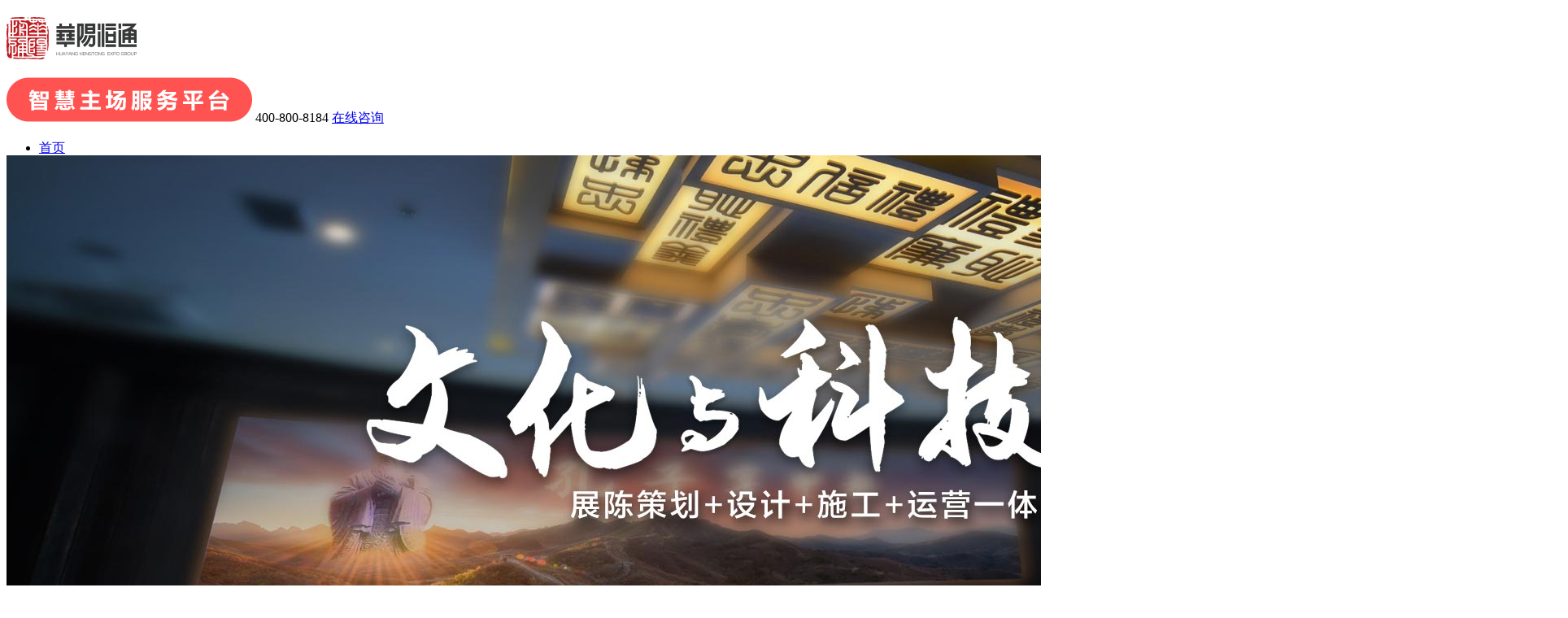

--- FILE ---
content_type: text/html
request_url: http://www.hyht-ad.com/Article/whjyztsjgs.html
body_size: 23092
content:
<!DOCTYPE html PUBLIC "-//W3C//DTD XHTML 1.0 Transitional//EN" "http://www.w3.org/TR/xhtml1/DTD/xhtml1-transitional.dtd">
<html xmlns="http://www.w3.org/1999/xhtml" dir="ltr" lang="zh-CN" xml:lang="zh-CN">
<head>
    <meta http-equiv="Content-Type" content="text/html; charset=utf-8" />
        <meta name="renderer" content="webkit" />
    <meta name="force-rendering" content="webkit" />
        <meta http-equiv="X-UA-Compatible" content="IE=Edge,chrome=1" />
        <meta http-equiv="Cache-Control" content="no-transform" />
    <meta http-equiv="Cache-Control" content="no-siteapp" />
            <link rel="alternate" media="only screen and (max-width:640px)" href="http://www.hyht-ad.com/Mobile/MArticles/whjyztsjgs.html" />
        <title>北京文化教育展厅设计公司-文化教育展厅设计公司三个设计要点助你打破刻板印象</title>
    <meta name="keywords" content="北京文化教育展厅设计公司,北京文化教育展厅设计,文化教育展厅设计公司,文化教育展厅设计" />
    <meta name="description" content="近年来国家越发重视文化自信和文化传承这一问题,各地政府积极响应国家号召开始建设能体现文化自信与传承的教育展厅,但是文化教育类展厅在观众眼里拥有乏味枯燥的刻板印象,那么如何才能将文化教育展厅设计的打破刻板印象呢?接下来就和文化教育展厅设计公司的小编一起去学习一下吧。" /><script src="/JS/MobileRewrite.js" type="text/javascript"></script><script  type="text/javascript">uaredirect("/Mobile/MArticles/whjyztsjgs.html");</script>
        <link key="common" href="http://www.hyht-ad.com/Skins/Default/common.css" rel="stylesheet" type="text/css" />
        <link key="style" href="http://www.hyht-ad.com/Skins/Default/Style.css" rel="stylesheet" type="text/css" />
            <script type="text/javascript" key="NSW_Details" src="http://www.hyht-ad.com/JS/NSW_Details.js"></script>
        <script>
var _hmt = _hmt || [];
(function() {
  var hm = document.createElement("script");
  hm.src = "https://hm.baidu.com/hm.js?17e854f42e320666b9db0212b05b0a76";
  var s = document.getElementsByTagName("script")[0]; 
  s.parentNode.insertBefore(hm, s);
})();
</script>

<script>
var _hmt = _hmt || [];
(function() {
  var hm = document.createElement("script");
  hm.src = "https://hm.baidu.com/hm.js?69c7974ac1970c3f739e59ba1612f348";
  var s = document.getElementsByTagName("script")[0]; 
  s.parentNode.insertBefore(hm, s);
})();
</script>
<meta name="baidu-site-verification" content="code-9WCj5V9NQ0" />
</head>
<body>

        <!-- 头部 -->
<div class="head_box" style="height: 170px;">
    <div class="head" id="xnav">
        <div class="h_con content">
            <h1 class="wow fadeInLeft"><a href="http://www.hyht-ad.com/" title="华阳恒通展览集团"><img src="/uploadfiles/pictures/product/20210423010122_6871.png" alt="华阳恒通展览集团" title="华阳恒通展览集团"></a></h1>
            <div class="tel wow fadeInRight">
            <a class="btn" href="http://39.105.60.82/esm-hyht" target="_blank" title="进入智慧主场服务平台"><img src="/images/btn_tt.png" alt="智慧主场服务平台" /></a>
            <span>400-800-8184</span>
            <a class="zx shangqiao" href="http://wpa.qq.com/msgrd?v=3&site=华阳恒通展览集团&menu=yes&uin=2018309473" rel="nofollow" target="_blank" title="在线咨询">在线咨询</a>
            </div>
        </div>
        <div class="h_nav" >
            <ul class="content nav" ><li data-id="menu_ad210558659"><a href="http://www.hyht-ad.com/" title="首页">首页<em></em></a></li><li data-id="menu_ad210558679"><a href="http://www.hyht-ad.com/aboutus/" title="了解华阳">了解华阳<em></em></a><p class="erji"><a href="http://www.hyht-ad.com/aboutus/" title="关于华阳">· 关于华阳</a><a href="http://www.hyht-ad.com/aboutus/#lc" title="发展历程">· 发展历程</a><a href="http://www.hyht-ad.com/aboutus/#ryzz" title="荣誉资质">· 荣誉资质</a><a href="http://www.hyht-ad.com/aboutus/#td" title="华阳团队">· 华阳团队</a><a href="http://www.hyht-ad.com/aboutus/#qywh" title="企业文化">· 企业文化</a></p></li><li data-id="menu_ad210558699"><a href="http://www.hyht-ad.com/advance01/" title="业务板块">业务板块<em></em></a><p class="erji"><a href="http://www.hyht-ad.com/advance01/" title="会展品牌策划">· 会展品牌策划</a><a href="http://www.hyht-ad.com/advance04/" title="会展组织及承办">· 会展组织及承办</a><a href="http://www.hyht-ad.com/advance02/" title="主场运营管理">· 主场运营管理</a><a href="http://www.hyht-ad.com/advance03/" title="场馆运营管理">· 场馆运营管理</a><a href="http://www.hyht-ad.com/advance05/" title="智慧会展服务体系">· 智慧会展服务体系</a><a href="http://www.hyht-ad.com/advance06/" title="绿色环保会展服务体系">· 绿色环保会展服务体系</a><a href="http://www.hyht-ad.com/advance07/" title="展馆展厅设计及实施">· 展馆展厅设计及实施</a></p></li><li data-id="menu_ad210558719"><a href="http://www.hyht-ad.com/hzppch2.html" title="会展案例">会展案例<em></em></a></li><li data-id="menu_ad210558739"><a href="http://www.hyht-ad.com/wbg.html#pro_nav" title="展陈案例">展陈案例<em></em></a></li><li data-id="menu_ad210558759"><a href="http://www.hyht-ad.com/jtxw.html#xw_nav" title="新闻中心">新闻中心<em></em></a></li><li data-id="menu_ad210558779"><a href="http://www.hyht-ad.com/contactus/" title="联系我们">联系我们<em></em></a></li><li data-id="menu_ad210558799"><a href="http://www.hyht-ad.com/qyzp.html" title="广招人才">广招人才<em></em></a></li></ul>
        </div>
    </div>
</div>


<script src="/layer/layer.js"></script>
<script type="text/javascript">


    initCommonHeader();
    var MARK = "news";
    var SID = "0001,0006";
   
    jQuery(".h_nav").slide({ type: "menu", titCell: "li", targetCell: "p", effect: "slideDown", delayTime: 500, triggerTime: 0, returnDefault: true, titOnClassName: "on" });
   
</script>
<script type="text/javascript">
    var OBJ_TITLE = "文化教育展厅设计公司三个设计要点助你打破刻板印象";
    var OBJ_ID = "335";
    var SID = "0001,0006";
</script>

<div class="topadcs"><img src="/uploadfiles/pictures/others/20250310114140_0890.jpg" title="" alt="" /></div>
<!--面包屑导航-->


 <div class="addrs" id="loc">
    <div class="content crumbs">
        <!--<h3>展陈知识</h3>-->
        <!--<h4 class="plc">-->
            <!--<span class="red_x"> 您的当前位置：</span>--><a href="http://www.hyht-ad.com/" title="首页">首页</a>
                   
            
                        > <a href="http://www.hyht-ad.com/news/" title="华阳恒通资讯">华阳恒通资讯</a>
            

                               
            
                        > <a href="http://www.hyht-ad.com/zgxs.html" title="展陈知识">展陈知识</a>
            

                        

            
                                                
            <script>
                $(document).ready(function () {
                    $(".crumbs").find("a:last").wrap("<em></em>");
                });
            </script>

        <!--</h4>-->
    </div>
</div>

<div class="blk-main content clearfix" style="padding-bottom: 100px;">

        <div class="blk-l">
        <div class="xwxq news_info">
            <div class="xwxq_tit">
                <h3>文化教育展厅设计公司三个设计要点助你打破刻板印象</h3>
                <div class="xwly">来源：华阳恒通 <i>浏览量：<span id="cntrHits">-</span></i> 日期：2022-01-20 15:04:57</div>
            </div>
            <div id="cntrBody" class="news_info_con"><p style="text-indent: 2em;">
	<img src="/uploadfiles/pictures/news/20220120150821_0270.jpg" title="文化教育展厅设计公司 (2)" alt="文化教育展厅设计公司 (2)" /> 
</p>
<p style="text-indent: 2em;">
	近年来国家越发重视文化自信和文化传承这一问题，各地政府积极响应国家号召开始建设能体现文化自信与传承的教育展厅，但是文化教育类展厅在观众眼里拥有乏味枯燥的刻板印象，那么如何才能将文化教育展厅设计的打破刻板印象呢?接下来就和<a href="http://www.hyht-ad.com/" target="_blank">文化教育展厅设计公司</a>的小编一起去学习一下吧。
</p>
<p style="text-indent: 2em;">
	深挖特色
</p>
<p style="text-indent: 2em;">
	中华文化源远流长、绚丽多彩，文化教育展厅中的每一项内容展示都应该拥有当地最为独特的人文气息和多彩文化，所以在进行文化教育展厅的设计时要深入的挖掘当地展现出的地方特色文化和民族特色文化，充分对这些特色的文化进行整理和诠释。
</p>
<p style="text-indent: 2em;">
	文化传承
</p>
<p style="text-indent: 2em;">
	文化教育展厅中所展示的内容不应该仅限于展示，要根据所展示文化的特点进行互动、体验等方式的设计，将文化宣传和文化娱乐相结合，引导文化积极发展以达到文化传承的目的。
</p>
<p style="text-indent: 2em;">
	突出创新
</p>
<p style="text-indent: 2em;">
	文化创新是近几年大热的话题，在文化教育展厅设计中也是如此，一方面要做到突出浓厚的文化氛围体现文化之美，另一方面便要展现出文化与时俱进的创新成果。在创新方面进行设计时可以借助于新科技的手段来展现科技与文化的融合。
</p>
<p style="text-indent: 2em;">
	相信您通过以上文化教育展厅设计公司的几个设计技巧便可以建设出打破人们刻板印象的特色文化教育展厅。华阳恒通展览集团致力于会展行业20余年，运用科技+绿色的手段为客厅提供从策划设计到搭建实施的一站式会展服务，为客户打造独具特色的文化教育展厅，为建立文化自信保护文化传承贡献一份力量。
</p>
<p>
	<img src="/uploadfiles/pictures/news/20220120150924_4731.jpg" title="展陈-展馆展厅设计-(1)" alt="展陈-展馆展厅设计-(1)" /> 
</p></div>
            <div class="next-new">
                <a title="偷偷告诉你党建馆设计公司的四个设计小心思" href="http://www.hyht-ad.com/Article/ttgsndjgsj.html">上一篇：偷偷告诉你党建馆设计公司的四个设计小心思</a>
                <a title="企业展厅设计公司帮你打造符合企业发展方向的企业展厅" href="http://www.hyht-ad.com/Article/qyztsjgsbn.html">下一篇：企业展厅设计公司帮你打造符合企业发展方向的企业展厅</a>
            </div>
        </div>


    </div>

        <div class="blk-r">
                <div class="gyhy">
    <h3>关于华阳 <i>bout us </i>                      </h3>
    <dl>
        <dt><a href="/aboutus/index.html" target="_blank" title="关于华阳恒通"><img src="/uploadfiles/pictures/help/20210517000353_0275.jpg" alt="关于华阳"></a></dt>
        <dd>
            <p>关于华阳恒通aboutHuayanghengtong华阳恒通展览集团华阳恒通展览集团是专业从事会展品...<a href="/aboutus/index.html" target="_blank" title="查看详情">详情</a></p>
        </dd>
    </dl>
</div>

<div class="ywjs">
    <h3>业务介绍 <i>business introduction</i>                      </h3>
    <div class="ywjs_list">
                <p><a href="/advance01/" title="会展品牌策划">·  会展品牌策划</a></p>
                <p><a href="/advance02/" title="主场馆运营管理">·  主场馆运营管理</a></p>
                <p><a href="/advance03/" title="场馆运营管理">·  场馆运营管理</a></p>
                <p><a href="/advance04/" title="会展组织及承办">·  会展组织及承办</a></p>
                <p><a href="/advance05/" title="智慧会展服务体系">·  智慧会展服务体系</a></p>
                <p><a href="/advance06/" title="绿色环保会展服务体系">·  绿色环保会展服务体系</a></p>
                <p><a href="/advance07/" title="展馆展厅设计及实施">·  展馆展厅设计及实施</a></p>
            </div>
</div>

<div class="xwtj">
    <h3>新闻推荐 <i>news recommendation</i> <a href="/News/" target="_blank" title="更多资讯">更多></a>                   </h3>
    <div class="xwtj_list">
                <p><a href="/Article/czswfzbdzt.html" target="_blank" title="参展商无法自拔的展厅设计公司是怎样的">·  参展商无法自拔的展厅设计公司是怎样的</a></p>
                <p><a href="/Article/hswhztsjyz.html" target="_blank" title="红色文化展厅设计应注意什么">·  红色文化展厅设计应注意什么</a></p>
                <p><a href="/Article/bjzhcbgsgs.html" target="_blank" title="北京展会承办公司告诉你展会能带给你哪些好处">·  北京展会承办公司告诉你展会能带给你哪些好处</a></p>
                <p><a href="/Article/yzlshzfchy.html" target="_blank" title="一展“绿色会展”风采，华阳恒通“极展”品牌重磅亮相第十二届中外会展投资合作洽谈会!">·  一展“绿色会展”风采，华阳恒通“极展”品牌重磅亮相第十二届中外会展投资合作洽谈会!</a></p>
                <p><a href="/Article/sbhzydzhgz.html" target="_blank" title="食博会这样的展会给展商带来了哪些好处">·  食博会这样的展会给展商带来了哪些好处</a></p>
                <p><a href="/Article/yxztsjfydy.html" target="_blank" title="影响展台设计费用的一些因素">·  影响展台设计费用的一些因素</a></p>
                <p><a href="/Article/2024zgzqszn.html" target="_blank" title="2024中国（重庆）数字能源产业创新发展大会举行">·  2024中国（重庆）数字能源产业创新发展大会举行</a></p>
                <p><a href="/Article/xhzjgsjyzs.html" target="_blank" title="学会这几个设计原则，瞬间化身展位设计大佬">·  学会这几个设计原则，瞬间化身展位设计大佬</a></p>
                <p><a href="/Article/tcfmhhyhtf.html" target="_blank" title="热烈祝贺华阳恒通成功中标湖北省麻城市移民公园文化布展项目">·  热烈祝贺华阳恒通成功中标湖北省麻城市移民公园文化布展项目</a></p>
                <p><a href="/Article/qyztsjsdyd.html" target="_blank" title="企业展厅设计四大要点">·  企业展厅设计四大要点</a></p>
            </div>
</div>    </div>

    </div>
   


    <script type="text/javascript">
        newsLoad();
        (function () { var c = null; $(".m_qrinfo").hover(function () { if (c) { clearTimeout(c); c = null; } $(this).children(".m_qrcode").slideDown(); }, function () { var t = this; c = setTimeout(function () { $(t).children(".m_qrcode").slideUp(200); }, 500); }); })();
        $(document).ready(function () {
            $(".n_rt_ul").find("li:lt(3)").addClass("cur");
            //遮盖效果
            $(".n_info_tjcp").find("img").hover(function () {
                $(this).animate({ "opacity": "0.6" });
            }, function () {
                $(this).animate({ "opacity": "1" });
            });
        });
    </script>
    <script>
        $(document).ready(function () {



            window._bd_share_config = {
                common: {
                    //            bdText: '自定义分享内容',
                    //            bdDesc: '自定义分享摘要',
                    //            bdUrl: location.href,
                    //bdPic: '||',
                    bdStyle: "1"
                },
                share: [{
                    "tag": "share_1",
                    "bdSize": 16,
                    "bdCustomStyle": ""
                }, {
                    "tag": "share_2",
                    "bdSize": 32
                }],

                image: [{
                    "tag": "f_con",
                    viewType: 'list',
                    viewPos: 'top',
                    viewColor: 'black',
                    viewSize: '16',
                    viewList: ['qzone', 'tsina', 'huaban', 'tqq', 'renren']
                }],
                viewList: ['tsina', 'tqq', 'sqq', 'weixin', 'bdhome'],
                selectShare: [{
                    "bdselectMiniList": ['qzone', 'tqq', 'kaixin001', 'bdxc', 'tqf'],
                    "bdContainerClass": "f_con"//设置 划词区域
                }]
            }
            with (document) 0[(getElementsByTagName('head')[0] || body).appendChild(createElement('script')).src = 'http://bdimg.share.baidu.com/static/api/js/share.js?cdnversion=' + ~(-new Date() / 36e5)];
        });

    </script>
    <!--content:end-->
    <!--快速通道 -->

<!--网站底部-->
<div class="footer">
    <div class="f_con content">
        <div class="gsxx">
            <h2><a href="http://www.hyht-ad.com/" title="华阳恒通展览集团"><img src="http://www.hyht-ad.com/uploadfiles/pictures/product/20210423010122_6041.png" alt="华阳恒通展览集团"></a></h2>
            <p>电话：400-800-8184</p>
            <p>业务咨询：17610729707</p>
            <p>邮箱：yxglzx@hyht-ad.com </p>
            <p>官网：http://www.hyht-ad.com</p>
            <p>地址：北京市朝阳区西大望路甲12号通惠国际传媒广场3号楼3层</p>
        </div>
        <div class="fnav">
            
            <ul>
                <li  ><h3>了解华阳</h3><p><a href="http://www.hyht-ad.com/aboutus/#gyhy" title="关于华阳" >关于华阳</a><a href="http://www.hyht-ad.com/aboutus/#lc" title="发展历程" >发展历程</a><a href="http://www.hyht-ad.com/aboutus/#ryzz" title="荣誉资质" >荣誉资质</a><a href="http://www.hyht-ad.com/aboutus/#td" title="华阳团队" >华阳团队</a><a href="http://www.hyht-ad.com/aboutus/#qywh" title="企业文化" >企业文化</a></p></li><li  ><h3>业务板块</h3><p><a href="http://www.hyht-ad.com/advance01/" title="会展品牌策划" >会展品牌策划</a><a href="http://www.hyht-ad.com/advance02/" title="主场运营管理" >主场运营管理</a><a href="http://www.hyht-ad.com/advance03/" title="场馆运营管理" >场馆运营管理</a><a href="http://www.hyht-ad.com/advance04/" title="会展组织及承办" >会展组织及承办</a><a href="http://www.hyht-ad.com/advance05/" title="智慧会展服务体系" >智慧会展服务体系</a><a href="http://www.hyht-ad.com/advance06/" title="绿色环保会展服务体系" >绿色环保会展服务体系</a><a href="http://www.hyht-ad.com/advance07/" title="展馆展厅设计及实施" >展馆展厅设计及实施</a></p></li><li  ><h3>会展案例</h3><p><a href="http://www.hyht-ad.com/advance01/" title="会展品牌策划" >会展品牌策划</a><a href="http://www.hyht-ad.com/hzzzjcb.html" title="会展组织及承办" >会展组织及承办</a><a href="http://www.hyht-ad.com/zcgyygl.html" title="主场运营管理" >主场运营管理</a><a href="http://www.hyht-ad.com/cgyygl.html" title="场馆运营管理" >场馆运营管理</a><a href="http://www.hyht-ad.com/zhhzfw.html" title="智慧会展服务" >智慧会展服务</a><a href="http://www.hyht-ad.com/lshbhzfw.html" title="绿色环保会展服务" >绿色环保会展服务</a></p></li><li  ><h3>展陈案例</h3><p><a href="http://www.hyht-ad.com/djg.html" title="党建馆" >党建馆</a><a href="http://www.hyht-ad.com/wbg.html" title="文博馆" >文博馆</a><a href="http://www.hyht-ad.com/ztg.html" title="主题馆" >主题馆</a><a href="http://www.hyht-ad.com/ghg.html" title="规划馆" >规划馆</a><a href="http://www.hyht-ad.com/qyzt.html" title="企业展厅" >企业展厅</a><a href="http://www.hyht-ad.com/wlgh.html" title="智慧展厅" >智慧展厅</a></p></li><li  ><h3>新闻中心</h3><p><a href="http://www.hyht-ad.com/jtxw.html" title="集团新闻" >集团新闻</a><a href="http://www.hyht-ad.com/xyxw.html" title="行业新闻" >行业新闻</a><a href="http://www.hyht-ad.com/hzzx.html" title="会展资讯" >会展资讯</a><a href="http://www.hyht-ad.com/hzzs.html" title="会展知识" >会展知识</a><a href="http://www.hyht-ad.com/zgxs.html" title="展陈知识" >展陈知识</a></p></li><li  ><h3>联系我们</h3><p><a href="http://www.hyht-ad.com/contactus/" title="联系我们" >联系我们</a><a href="http://www.hyht-ad.com/qyzp.html" title="招聘入口" >招聘入口</a><a href="http://www.hyht-ad.com/aboutus/#company" title="华阳分公司" >华阳分公司</a><a href="http://www.hyht-ad.com/sitemap.html" title="网站地图" >网站地图</a></p></li>
                
            </ul>
        </div>
        <!-- <div class="sao">
            <p class="fl"><img src="/uploadfiles/pictures/setting/20210603013149_1245.jpg" alt="企业服务"><span>企业服务</span></p>
            <p class="fr"><img src="/uploadfiles/pictures/setting/20210603013143_6278.jpg" alt="资讯订阅"><span>资讯订阅</span></p>
        </div> -->
    </div>
           
    <div class="f_bt"> Copyright 2005-2018华阳恒通展览集团 <a href="https://beian.miit.gov.cn/#/Integrated/index" title="备案号：京ICP备12025929号-12  仿冒必究" target="_blank" rel="nofollow">备案号：京ICP备12025929号-12  仿冒必究</a>	</div>
</div>
<!--在线客服-->

<div class="Side_nav">
	<ul>
	  <li>
		<a href="http://wpa.qq.com/msgrd?v=3&site=华阳恒通展览集团&menu=yes&uin=2018309473" rel="nofollow" target="_blank" class="shangqiao" >
		  <i class="icon icon_online"></i>
		  <p>在线咨询</p>
		</a>
	  </li>
	  <li>
		<a href="javascript:">
		  <i class="icon icon_mesg"></i>
		  <p>微信咨询</p>
		</a>
		<div class="tips wx"><img src="/uploadfiles/pictures/setting/20210603013143_6278.jpg" alt="微信咨询"></div>
	  </li>
	  <li>
		<a href="tel:17610729707">
		  <i class="icon icon_tel"></i>
		  <p>联系电话</p>
		</a>
		<div class="tips">400-800-8184</div>
	  </li>
	  <li>
		<a href="javascript:">
		  <i class="icon icon_wx"></i>
		  <p>关注华阳</p>
		</a>
		<div class="tips wx"><img src="/uploadfiles/pictures/setting/20210603013149_1245.jpg" alt="关注华阳"></div>
	  </li>
	  <li id="top" class="top">
		<a href="javascript:">
		  <i class="icon icon_return"></i>
		  <p>返回顶部</p>
		</a>
	  </li>
	</ul>
  </div>
<!--[if IE 6]>
<script src="/Skins/Default/DD_belatedPNG.js"></script>

<![endif]-->
<script src="/JS/rollup.min.js" type="text/javascript"></script>
<script type="text/javascript">
    $(".top").click(function () {
        $('body,html').animate({ scrollTop: 0 }, 500);
        return false;
    });
</script></body></html>